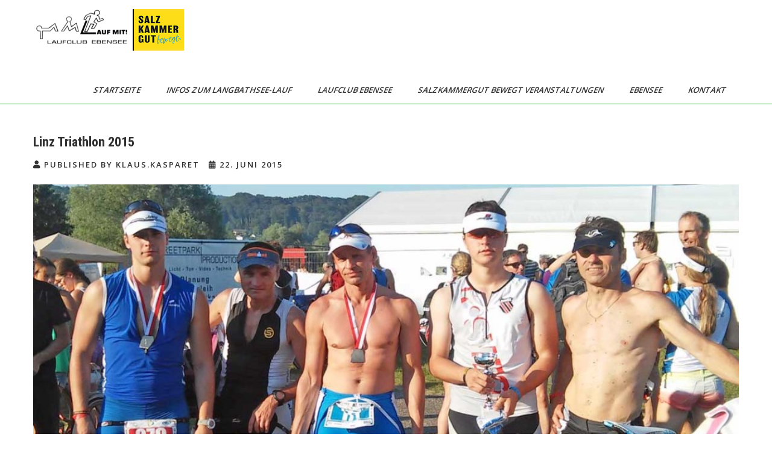

--- FILE ---
content_type: text/html; charset=UTF-8
request_url: https://www.langbathseelauf.at/linz-triathlon-2015/
body_size: 13835
content:
<!DOCTYPE html>
<html lang="de">
<head>
<meta charset="UTF-8">
<meta name="viewport" content="width=device-width, initial-scale=1">
<link rel="profile" href="http://gmpg.org/xfn/11">
<title>Linz Triathlon  2015 &#8211; Langbathseelauf</title>
<meta name='robots' content='max-image-preview:large' />
<link rel='dns-prefetch' href='//fonts.googleapis.com' />
<link rel="alternate" type="application/rss+xml" title="Langbathseelauf &raquo; Feed" href="https://www.langbathseelauf.at/feed/" />
<link rel="alternate" type="application/rss+xml" title="Langbathseelauf &raquo; Kommentar-Feed" href="https://www.langbathseelauf.at/comments/feed/" />
<link rel="alternate" title="oEmbed (JSON)" type="application/json+oembed" href="https://www.langbathseelauf.at/wp-json/oembed/1.0/embed?url=https%3A%2F%2Fwww.langbathseelauf.at%2Flinz-triathlon-2015%2F" />
<link rel="alternate" title="oEmbed (XML)" type="text/xml+oembed" href="https://www.langbathseelauf.at/wp-json/oembed/1.0/embed?url=https%3A%2F%2Fwww.langbathseelauf.at%2Flinz-triathlon-2015%2F&#038;format=xml" />
<meta name="generator" content="Event Espresso Version 5.0.50" />
<style id='wp-img-auto-sizes-contain-inline-css' type='text/css'>
img:is([sizes=auto i],[sizes^="auto," i]){contain-intrinsic-size:3000px 1500px}
/*# sourceURL=wp-img-auto-sizes-contain-inline-css */
</style>
<style id='wp-emoji-styles-inline-css' type='text/css'>

	img.wp-smiley, img.emoji {
		display: inline !important;
		border: none !important;
		box-shadow: none !important;
		height: 1em !important;
		width: 1em !important;
		margin: 0 0.07em !important;
		vertical-align: -0.1em !important;
		background: none !important;
		padding: 0 !important;
	}
/*# sourceURL=wp-emoji-styles-inline-css */
</style>
<style id='wp-block-library-inline-css' type='text/css'>
:root{--wp-block-synced-color:#7a00df;--wp-block-synced-color--rgb:122,0,223;--wp-bound-block-color:var(--wp-block-synced-color);--wp-editor-canvas-background:#ddd;--wp-admin-theme-color:#007cba;--wp-admin-theme-color--rgb:0,124,186;--wp-admin-theme-color-darker-10:#006ba1;--wp-admin-theme-color-darker-10--rgb:0,107,160.5;--wp-admin-theme-color-darker-20:#005a87;--wp-admin-theme-color-darker-20--rgb:0,90,135;--wp-admin-border-width-focus:2px}@media (min-resolution:192dpi){:root{--wp-admin-border-width-focus:1.5px}}.wp-element-button{cursor:pointer}:root .has-very-light-gray-background-color{background-color:#eee}:root .has-very-dark-gray-background-color{background-color:#313131}:root .has-very-light-gray-color{color:#eee}:root .has-very-dark-gray-color{color:#313131}:root .has-vivid-green-cyan-to-vivid-cyan-blue-gradient-background{background:linear-gradient(135deg,#00d084,#0693e3)}:root .has-purple-crush-gradient-background{background:linear-gradient(135deg,#34e2e4,#4721fb 50%,#ab1dfe)}:root .has-hazy-dawn-gradient-background{background:linear-gradient(135deg,#faaca8,#dad0ec)}:root .has-subdued-olive-gradient-background{background:linear-gradient(135deg,#fafae1,#67a671)}:root .has-atomic-cream-gradient-background{background:linear-gradient(135deg,#fdd79a,#004a59)}:root .has-nightshade-gradient-background{background:linear-gradient(135deg,#330968,#31cdcf)}:root .has-midnight-gradient-background{background:linear-gradient(135deg,#020381,#2874fc)}:root{--wp--preset--font-size--normal:16px;--wp--preset--font-size--huge:42px}.has-regular-font-size{font-size:1em}.has-larger-font-size{font-size:2.625em}.has-normal-font-size{font-size:var(--wp--preset--font-size--normal)}.has-huge-font-size{font-size:var(--wp--preset--font-size--huge)}.has-text-align-center{text-align:center}.has-text-align-left{text-align:left}.has-text-align-right{text-align:right}.has-fit-text{white-space:nowrap!important}#end-resizable-editor-section{display:none}.aligncenter{clear:both}.items-justified-left{justify-content:flex-start}.items-justified-center{justify-content:center}.items-justified-right{justify-content:flex-end}.items-justified-space-between{justify-content:space-between}.screen-reader-text{border:0;clip-path:inset(50%);height:1px;margin:-1px;overflow:hidden;padding:0;position:absolute;width:1px;word-wrap:normal!important}.screen-reader-text:focus{background-color:#ddd;clip-path:none;color:#444;display:block;font-size:1em;height:auto;left:5px;line-height:normal;padding:15px 23px 14px;text-decoration:none;top:5px;width:auto;z-index:100000}html :where(.has-border-color){border-style:solid}html :where([style*=border-top-color]){border-top-style:solid}html :where([style*=border-right-color]){border-right-style:solid}html :where([style*=border-bottom-color]){border-bottom-style:solid}html :where([style*=border-left-color]){border-left-style:solid}html :where([style*=border-width]){border-style:solid}html :where([style*=border-top-width]){border-top-style:solid}html :where([style*=border-right-width]){border-right-style:solid}html :where([style*=border-bottom-width]){border-bottom-style:solid}html :where([style*=border-left-width]){border-left-style:solid}html :where(img[class*=wp-image-]){height:auto;max-width:100%}:where(figure){margin:0 0 1em}html :where(.is-position-sticky){--wp-admin--admin-bar--position-offset:var(--wp-admin--admin-bar--height,0px)}@media screen and (max-width:600px){html :where(.is-position-sticky){--wp-admin--admin-bar--position-offset:0px}}

/*# sourceURL=wp-block-library-inline-css */
</style><style id='wp-block-paragraph-inline-css' type='text/css'>
.is-small-text{font-size:.875em}.is-regular-text{font-size:1em}.is-large-text{font-size:2.25em}.is-larger-text{font-size:3em}.has-drop-cap:not(:focus):first-letter{float:left;font-size:8.4em;font-style:normal;font-weight:100;line-height:.68;margin:.05em .1em 0 0;text-transform:uppercase}body.rtl .has-drop-cap:not(:focus):first-letter{float:none;margin-left:.1em}p.has-drop-cap.has-background{overflow:hidden}:root :where(p.has-background){padding:1.25em 2.375em}:where(p.has-text-color:not(.has-link-color)) a{color:inherit}p.has-text-align-left[style*="writing-mode:vertical-lr"],p.has-text-align-right[style*="writing-mode:vertical-rl"]{rotate:180deg}
/*# sourceURL=https://www.langbathseelauf.at/wp-includes/blocks/paragraph/style.min.css */
</style>
<style id='global-styles-inline-css' type='text/css'>
:root{--wp--preset--aspect-ratio--square: 1;--wp--preset--aspect-ratio--4-3: 4/3;--wp--preset--aspect-ratio--3-4: 3/4;--wp--preset--aspect-ratio--3-2: 3/2;--wp--preset--aspect-ratio--2-3: 2/3;--wp--preset--aspect-ratio--16-9: 16/9;--wp--preset--aspect-ratio--9-16: 9/16;--wp--preset--color--black: #000000;--wp--preset--color--cyan-bluish-gray: #abb8c3;--wp--preset--color--white: #ffffff;--wp--preset--color--pale-pink: #f78da7;--wp--preset--color--vivid-red: #cf2e2e;--wp--preset--color--luminous-vivid-orange: #ff6900;--wp--preset--color--luminous-vivid-amber: #fcb900;--wp--preset--color--light-green-cyan: #7bdcb5;--wp--preset--color--vivid-green-cyan: #00d084;--wp--preset--color--pale-cyan-blue: #8ed1fc;--wp--preset--color--vivid-cyan-blue: #0693e3;--wp--preset--color--vivid-purple: #9b51e0;--wp--preset--gradient--vivid-cyan-blue-to-vivid-purple: linear-gradient(135deg,rgb(6,147,227) 0%,rgb(155,81,224) 100%);--wp--preset--gradient--light-green-cyan-to-vivid-green-cyan: linear-gradient(135deg,rgb(122,220,180) 0%,rgb(0,208,130) 100%);--wp--preset--gradient--luminous-vivid-amber-to-luminous-vivid-orange: linear-gradient(135deg,rgb(252,185,0) 0%,rgb(255,105,0) 100%);--wp--preset--gradient--luminous-vivid-orange-to-vivid-red: linear-gradient(135deg,rgb(255,105,0) 0%,rgb(207,46,46) 100%);--wp--preset--gradient--very-light-gray-to-cyan-bluish-gray: linear-gradient(135deg,rgb(238,238,238) 0%,rgb(169,184,195) 100%);--wp--preset--gradient--cool-to-warm-spectrum: linear-gradient(135deg,rgb(74,234,220) 0%,rgb(151,120,209) 20%,rgb(207,42,186) 40%,rgb(238,44,130) 60%,rgb(251,105,98) 80%,rgb(254,248,76) 100%);--wp--preset--gradient--blush-light-purple: linear-gradient(135deg,rgb(255,206,236) 0%,rgb(152,150,240) 100%);--wp--preset--gradient--blush-bordeaux: linear-gradient(135deg,rgb(254,205,165) 0%,rgb(254,45,45) 50%,rgb(107,0,62) 100%);--wp--preset--gradient--luminous-dusk: linear-gradient(135deg,rgb(255,203,112) 0%,rgb(199,81,192) 50%,rgb(65,88,208) 100%);--wp--preset--gradient--pale-ocean: linear-gradient(135deg,rgb(255,245,203) 0%,rgb(182,227,212) 50%,rgb(51,167,181) 100%);--wp--preset--gradient--electric-grass: linear-gradient(135deg,rgb(202,248,128) 0%,rgb(113,206,126) 100%);--wp--preset--gradient--midnight: linear-gradient(135deg,rgb(2,3,129) 0%,rgb(40,116,252) 100%);--wp--preset--font-size--small: 13px;--wp--preset--font-size--medium: 20px;--wp--preset--font-size--large: 36px;--wp--preset--font-size--x-large: 42px;--wp--preset--spacing--20: 0.44rem;--wp--preset--spacing--30: 0.67rem;--wp--preset--spacing--40: 1rem;--wp--preset--spacing--50: 1.5rem;--wp--preset--spacing--60: 2.25rem;--wp--preset--spacing--70: 3.38rem;--wp--preset--spacing--80: 5.06rem;--wp--preset--shadow--natural: 6px 6px 9px rgba(0, 0, 0, 0.2);--wp--preset--shadow--deep: 12px 12px 50px rgba(0, 0, 0, 0.4);--wp--preset--shadow--sharp: 6px 6px 0px rgba(0, 0, 0, 0.2);--wp--preset--shadow--outlined: 6px 6px 0px -3px rgb(255, 255, 255), 6px 6px rgb(0, 0, 0);--wp--preset--shadow--crisp: 6px 6px 0px rgb(0, 0, 0);}:where(.is-layout-flex){gap: 0.5em;}:where(.is-layout-grid){gap: 0.5em;}body .is-layout-flex{display: flex;}.is-layout-flex{flex-wrap: wrap;align-items: center;}.is-layout-flex > :is(*, div){margin: 0;}body .is-layout-grid{display: grid;}.is-layout-grid > :is(*, div){margin: 0;}:where(.wp-block-columns.is-layout-flex){gap: 2em;}:where(.wp-block-columns.is-layout-grid){gap: 2em;}:where(.wp-block-post-template.is-layout-flex){gap: 1.25em;}:where(.wp-block-post-template.is-layout-grid){gap: 1.25em;}.has-black-color{color: var(--wp--preset--color--black) !important;}.has-cyan-bluish-gray-color{color: var(--wp--preset--color--cyan-bluish-gray) !important;}.has-white-color{color: var(--wp--preset--color--white) !important;}.has-pale-pink-color{color: var(--wp--preset--color--pale-pink) !important;}.has-vivid-red-color{color: var(--wp--preset--color--vivid-red) !important;}.has-luminous-vivid-orange-color{color: var(--wp--preset--color--luminous-vivid-orange) !important;}.has-luminous-vivid-amber-color{color: var(--wp--preset--color--luminous-vivid-amber) !important;}.has-light-green-cyan-color{color: var(--wp--preset--color--light-green-cyan) !important;}.has-vivid-green-cyan-color{color: var(--wp--preset--color--vivid-green-cyan) !important;}.has-pale-cyan-blue-color{color: var(--wp--preset--color--pale-cyan-blue) !important;}.has-vivid-cyan-blue-color{color: var(--wp--preset--color--vivid-cyan-blue) !important;}.has-vivid-purple-color{color: var(--wp--preset--color--vivid-purple) !important;}.has-black-background-color{background-color: var(--wp--preset--color--black) !important;}.has-cyan-bluish-gray-background-color{background-color: var(--wp--preset--color--cyan-bluish-gray) !important;}.has-white-background-color{background-color: var(--wp--preset--color--white) !important;}.has-pale-pink-background-color{background-color: var(--wp--preset--color--pale-pink) !important;}.has-vivid-red-background-color{background-color: var(--wp--preset--color--vivid-red) !important;}.has-luminous-vivid-orange-background-color{background-color: var(--wp--preset--color--luminous-vivid-orange) !important;}.has-luminous-vivid-amber-background-color{background-color: var(--wp--preset--color--luminous-vivid-amber) !important;}.has-light-green-cyan-background-color{background-color: var(--wp--preset--color--light-green-cyan) !important;}.has-vivid-green-cyan-background-color{background-color: var(--wp--preset--color--vivid-green-cyan) !important;}.has-pale-cyan-blue-background-color{background-color: var(--wp--preset--color--pale-cyan-blue) !important;}.has-vivid-cyan-blue-background-color{background-color: var(--wp--preset--color--vivid-cyan-blue) !important;}.has-vivid-purple-background-color{background-color: var(--wp--preset--color--vivid-purple) !important;}.has-black-border-color{border-color: var(--wp--preset--color--black) !important;}.has-cyan-bluish-gray-border-color{border-color: var(--wp--preset--color--cyan-bluish-gray) !important;}.has-white-border-color{border-color: var(--wp--preset--color--white) !important;}.has-pale-pink-border-color{border-color: var(--wp--preset--color--pale-pink) !important;}.has-vivid-red-border-color{border-color: var(--wp--preset--color--vivid-red) !important;}.has-luminous-vivid-orange-border-color{border-color: var(--wp--preset--color--luminous-vivid-orange) !important;}.has-luminous-vivid-amber-border-color{border-color: var(--wp--preset--color--luminous-vivid-amber) !important;}.has-light-green-cyan-border-color{border-color: var(--wp--preset--color--light-green-cyan) !important;}.has-vivid-green-cyan-border-color{border-color: var(--wp--preset--color--vivid-green-cyan) !important;}.has-pale-cyan-blue-border-color{border-color: var(--wp--preset--color--pale-cyan-blue) !important;}.has-vivid-cyan-blue-border-color{border-color: var(--wp--preset--color--vivid-cyan-blue) !important;}.has-vivid-purple-border-color{border-color: var(--wp--preset--color--vivid-purple) !important;}.has-vivid-cyan-blue-to-vivid-purple-gradient-background{background: var(--wp--preset--gradient--vivid-cyan-blue-to-vivid-purple) !important;}.has-light-green-cyan-to-vivid-green-cyan-gradient-background{background: var(--wp--preset--gradient--light-green-cyan-to-vivid-green-cyan) !important;}.has-luminous-vivid-amber-to-luminous-vivid-orange-gradient-background{background: var(--wp--preset--gradient--luminous-vivid-amber-to-luminous-vivid-orange) !important;}.has-luminous-vivid-orange-to-vivid-red-gradient-background{background: var(--wp--preset--gradient--luminous-vivid-orange-to-vivid-red) !important;}.has-very-light-gray-to-cyan-bluish-gray-gradient-background{background: var(--wp--preset--gradient--very-light-gray-to-cyan-bluish-gray) !important;}.has-cool-to-warm-spectrum-gradient-background{background: var(--wp--preset--gradient--cool-to-warm-spectrum) !important;}.has-blush-light-purple-gradient-background{background: var(--wp--preset--gradient--blush-light-purple) !important;}.has-blush-bordeaux-gradient-background{background: var(--wp--preset--gradient--blush-bordeaux) !important;}.has-luminous-dusk-gradient-background{background: var(--wp--preset--gradient--luminous-dusk) !important;}.has-pale-ocean-gradient-background{background: var(--wp--preset--gradient--pale-ocean) !important;}.has-electric-grass-gradient-background{background: var(--wp--preset--gradient--electric-grass) !important;}.has-midnight-gradient-background{background: var(--wp--preset--gradient--midnight) !important;}.has-small-font-size{font-size: var(--wp--preset--font-size--small) !important;}.has-medium-font-size{font-size: var(--wp--preset--font-size--medium) !important;}.has-large-font-size{font-size: var(--wp--preset--font-size--large) !important;}.has-x-large-font-size{font-size: var(--wp--preset--font-size--x-large) !important;}
/*# sourceURL=global-styles-inline-css */
</style>

<style id='classic-theme-styles-inline-css' type='text/css'>
/*! This file is auto-generated */
.wp-block-button__link{color:#fff;background-color:#32373c;border-radius:9999px;box-shadow:none;text-decoration:none;padding:calc(.667em + 2px) calc(1.333em + 2px);font-size:1.125em}.wp-block-file__button{background:#32373c;color:#fff;text-decoration:none}
/*# sourceURL=/wp-includes/css/classic-themes.min.css */
</style>
<link rel="stylesheet" href="https://www.langbathseelauf.at/wp-content/cache/minify/4c431.css" media="all" />

<link rel='stylesheet' id='sports-club-lite-font-css' href='//fonts.googleapis.com/css?family=Roboto+Condensed%3A300%2C400%2C700%7COpen+Sans%3A400%2C600%2C700%2C800&#038;ver=6.9' type='text/css' media='all' />
<link rel="stylesheet" href="https://www.langbathseelauf.at/wp-content/cache/minify/2e879.css" media="all" />




<script src="https://www.langbathseelauf.at/wp-content/cache/minify/d52ed.js"></script>

<script src="https://www.langbathseelauf.at/wp-content/cache/minify/63b1f.js"></script>

<script src="https://www.langbathseelauf.at/wp-content/cache/minify/b9cd3.js"></script>

<script src="https://www.langbathseelauf.at/wp-content/cache/minify/7dd8b.js"></script>

<link rel="https://api.w.org/" href="https://www.langbathseelauf.at/wp-json/" /><link rel="alternate" title="JSON" type="application/json" href="https://www.langbathseelauf.at/wp-json/wp/v2/posts/1729" /><link rel="EditURI" type="application/rsd+xml" title="RSD" href="https://www.langbathseelauf.at/xmlrpc.php?rsd" />
<meta name="generator" content="WordPress 6.9" />
<link rel="canonical" href="https://www.langbathseelauf.at/linz-triathlon-2015/" />
<link rel='shortlink' href='https://www.langbathseelauf.at/?p=1729' />
<script type="text/javascript">
(function(url){
	if(/(?:Chrome\/26\.0\.1410\.63 Safari\/537\.31|WordfenceTestMonBot)/.test(navigator.userAgent)){ return; }
	var addEvent = function(evt, handler) {
		if (window.addEventListener) {
			document.addEventListener(evt, handler, false);
		} else if (window.attachEvent) {
			document.attachEvent('on' + evt, handler);
		}
	};
	var removeEvent = function(evt, handler) {
		if (window.removeEventListener) {
			document.removeEventListener(evt, handler, false);
		} else if (window.detachEvent) {
			document.detachEvent('on' + evt, handler);
		}
	};
	var evts = 'contextmenu dblclick drag dragend dragenter dragleave dragover dragstart drop keydown keypress keyup mousedown mousemove mouseout mouseover mouseup mousewheel scroll'.split(' ');
	var logHuman = function() {
		if (window.wfLogHumanRan) { return; }
		window.wfLogHumanRan = true;
		var wfscr = document.createElement('script');
		wfscr.type = 'text/javascript';
		wfscr.async = true;
		wfscr.src = url + '&r=' + Math.random();
		(document.getElementsByTagName('head')[0]||document.getElementsByTagName('body')[0]).appendChild(wfscr);
		for (var i = 0; i < evts.length; i++) {
			removeEvent(evts[i], logHuman);
		}
	};
	for (var i = 0; i < evts.length; i++) {
		addEvent(evts[i], logHuman);
	}
})('//www.langbathseelauf.at/?wordfence_lh=1&hid=7216EC190AC8CEDE40957DA7A91ACA75');
</script>	<style type="text/css"> 					
        a, .blogpost_layout h2 a:hover,
        #sidebar ul li a:hover,								
        .blogpost_layout h3 a:hover,
		.aboutus_contentcol h3 span,					
        .recent-post h6:hover,
		.blogreadmore:hover,						
        .blogpost_meta a:hover,		
        .button:hover,			           
		.footer-wrapper h2 span,
		.footer-wrapper ul li a:hover, 
		.footer-wrapper ul li.current_page_item a        				
            { color:#0eaf16;}					 
            
        .pagination ul li .current, .pagination ul li a:hover, 
        #commentform input#submit:hover,		
        .nivo-controlNav a.active,				
        .learnmore,
		.news-title,		
		.donatenow,		
		.sports_5col:hover .imgbx_5col,
		.sports_5col .readmorebtn,
		.nivo-caption .slide_more, 		
		.threecol_box:hover .pagereadmore,	
		.threecol_box:hover .pagereadmore:after,													
        #sidebar .search-form input.search-submit,				
        .wpcf7 input[type='submit'],				
        nav.pagination .page-numbers.current,
        .toggle a,
		.header_right,
		.header_right:after,
		.threecol_box:hover .threecol_thumbx,
		.nivo-caption .slide_more:before,
		.sitemenu ul li a:hover, 
	   .sitemenu ul li.current-menu-item a,
	   .sitemenu ul li.current-menu-parent a.parent,
	   .sitemenu ul li.current-menu-item ul.sub-menu li a:hover
            { background-color:#0eaf16;}
			
		.nivo-caption .slide_more:hover,	
		.tagcloud a:hover,
		.orange-dot,
		.blogreadmore:hover,
		.header_fixer.siteinner,		
		.sports_5col .imgbx_5col,
		 blockquote	        
            { border-color:#0eaf16;}	
			
		#layout_forsite a:focus,
		button:focus,
		input[type="button"]:focus,
		input[type="reset"]:focus,
		input[type="submit"]:focus,
		input[type="text"]:focus,
		input[type="email"]:focus,
		input[type="url"]:focus,
		input[type="password"]:focus,
		input[type="search"]:focus,
		input[type="number"]:focus,
		input[type="tel"]:focus,
		input[type="range"]:focus,
		input[type="date"]:focus,
		input[type="month"]:focus,
		input[type="week"]:focus,
		input[type="time"]:focus,
		input[type="datetime"]:focus,
		input[type="datetime-local"]:focus,
		input[type="color"]:focus,
		textarea:focus,
		a:focus   
            { outline:thin dotted #0eaf16;}			
			
         	
    </style> 
	<style type="text/css">
			.header_fixer{
			background: url() no-repeat;
			background-position: center top;
		}
		.logo h1 a { color:#blank;}
		
	</style>
    
        <style type="text/css">
		.logo {
			margin: 0 auto 0 0;
		}

		.logo h1,
		.logo p{
			clip: rect(1px, 1px, 1px, 1px);
			position: absolute;
		}
    </style>
    
	<link rel="icon" href="https://www.langbathseelauf.at/wp-content/uploads/cropped-cropped-Logo-Neu-2025-32x32.png" sizes="32x32" />
<link rel="icon" href="https://www.langbathseelauf.at/wp-content/uploads/cropped-cropped-Logo-Neu-2025-192x192.png" sizes="192x192" />
<link rel="apple-touch-icon" href="https://www.langbathseelauf.at/wp-content/uploads/cropped-cropped-Logo-Neu-2025-180x180.png" />
<meta name="msapplication-TileImage" content="https://www.langbathseelauf.at/wp-content/uploads/cropped-cropped-Logo-Neu-2025-270x270.png" />
		<style type="text/css" id="wp-custom-css">
			aside .textwidget {
    background-color: #fff;
}
.footer_bottom {
    background-color: #0eaf16;
    color: #fff;
}
.footer-wrapper {
    background-color: #ccc;
}
.footer-wrapper h5 {
    color: #373735;
}
.wp_powerd_by, .gt_design_by {display:none;}

label { display: inline-block; width:150px;font-size:12px;font-family:inherit;} 

.wpcf7-form input[type="text"],
.wpcf7-form input[type="email"],
.wpcf7-form input[type="tel"],
.wpcf7-form textarea { 
	padding: 12px 20px;
  margin: 8px 0;
  box-sizing: border-box;
	font-size:12px;
	width:350px;
}	

.wpcf7-form select {
  padding: 12px 20px;
  border-radius: 4px;
	font-size:12px;
	font-family:inherit;
	width:350px;
}

strong {font-weight:700;}

.sitemenu ul li.menu-item-4051 a {color: #0eaf16;}
.sitemenu ul li.menu-item-4051 a:hover {color: #fff;}
.sitemenu ul li.current-menu-item a {color: #fff;}

#breadcrumbs {text-transform:uppercase;}

.gllr_wrap {
    width: 1170px;
    margin: 0 auto;
    position: relative;
	padding:30px 0;
}
.gllr_wrap #sidebar {display:none;}

.slide_more, .slide_more:before { background-color:#0eaf16;}
.slide_more:hover { border-color:#0eaf16;}

.slide_more{font-weight:600;font-size:15px;position:relative;padding:14px
40px 14px 40px;text-transform:uppercase;color:#fff}
.slide_more:before{top:0;height:47px;width:47px;content:'';position:absolute;left:-15px;background:#0eaf16;-webkit-transform:skew(-30deg);-moz-transform:skew(-30deg);-ms-transform:skew(-30deg);-o-transform:skew(-30deg)}		</style>
		<link rel="stylesheet" href="https://www.langbathseelauf.at/wp-content/cache/minify/6081f.css" media="all" />



</head>
<body class="wp-singular post-template-default single single-post postid-1729 single-format-standard wp-custom-logo wp-embed-responsive wp-theme-sports-club-lite gllr_free-sports-league-wordpress-theme group-blog">
<a class="skip-link screen-reader-text" href="#sport_innerpage_area">
Skip to content</a>
<div id="layout_forsite" >

<div class="header_fixer siteinner ">  
  <div class="container">  
     <div class="logo">
        <a href="https://www.langbathseelauf.at/" class="custom-logo-link" rel="home"><img width="250" height="69" src="https://www.langbathseelauf.at/wp-content/uploads/Logo-Neu-2025b.png" class="custom-logo" alt="Langbathseelauf" decoding="async" /></a>           <h1><a href="https://www.langbathseelauf.at/" rel="home">Langbathseelauf</a></h1>
                    </div><!-- logo -->
        
            
        
       <div class="sitenavigation">
           <div class="toggle">
             <a class="toggleMenu" href="#">Menu</a>
           </div><!-- toggle --> 
           <div class="sitemenu">                   
             <div class="menu-ebensee-container"><ul id="menu-ebensee" class="menu"><li id="menu-item-4046" class="menu-item menu-item-type-custom menu-item-object-custom menu-item-home menu-item-4046"><a href="http://www.langbathseelauf.at">Startseite</a></li>
<li id="menu-item-4049" class="menu-item menu-item-type-post_type menu-item-object-page menu-item-has-children menu-item-4049"><a href="https://www.langbathseelauf.at/infos-zum-langbathsee-lauf/">Infos zum Langbathsee-Lauf</a>
<ul class="sub-menu">
	<li id="menu-item-10132" class="menu-item menu-item-type-custom menu-item-object-custom menu-item-10132"><a href="https://www.langbathseelauf.at/veranstaltungen/langbathseelauf-anmeldung/">Zur Anmeldung 2026</a></li>
	<li id="menu-item-5297" class="menu-item menu-item-type-post_type menu-item-object-page menu-item-5297"><a href="https://www.langbathseelauf.at/infos-zum-langbathsee-lauf/">Alle Infos</a></li>
	<li id="menu-item-5234" class="menu-item menu-item-type-post_type menu-item-object-page menu-item-5234"><a href="https://www.langbathseelauf.at/infos-zum-langbathsee-lauf/klasseneinteilung/">Klasseneinteilung</a></li>
	<li id="menu-item-4063" class="menu-item menu-item-type-post_type menu-item-object-page menu-item-4063"><a href="https://www.langbathseelauf.at/ehrentafel/">Ehrentafel</a></li>
	<li id="menu-item-4050" class="menu-item menu-item-type-post_type menu-item-object-page menu-item-4050"><a href="https://www.langbathseelauf.at/fotos/">Fotos</a></li>
	<li id="menu-item-4143" class="menu-item menu-item-type-post_type menu-item-object-page menu-item-4143"><a href="https://www.langbathseelauf.at/ergebnisse/">Ergebnisse</a></li>
</ul>
</li>
<li id="menu-item-4048" class="menu-item menu-item-type-post_type menu-item-object-page menu-item-4048"><a href="https://www.langbathseelauf.at/laufclub-ebensee/">Laufclub Ebensee</a></li>
<li id="menu-item-8154" class="menu-item menu-item-type-post_type menu-item-object-page menu-item-8154"><a href="https://www.langbathseelauf.at/salzkammergut-bewegt-veranstaltungen/">Salzkammergut bewegt Veranstaltungen</a></li>
<li id="menu-item-4506" class="menu-item menu-item-type-post_type menu-item-object-page menu-item-4506"><a href="https://www.langbathseelauf.at/ebensee-3/">Ebensee</a></li>
<li id="menu-item-4123" class="menu-item menu-item-type-post_type menu-item-object-page menu-item-4123"><a href="https://www.langbathseelauf.at/kontakt/">Kontakt</a></li>
</ul></div>           </div><!--.sitemenu -->
       </div><!--.sitenavigation -->
        
        
      <div class="clear"></div>  
 
  </div><!-- .container -->  
</div><!--.header_fixer -->   
  
       
        

<div class="container">
     <div id="sport_innerpage_area">
        <section class="sport_innerpage_content_wrapper fullwidth">            
                                    <div class="blogpost_layout">
<article id="post-1729" class="single-post post-1729 post type-post status-publish format-standard hentry category-news">
 	   
	           	   
    <header class="entry-header">
        <h3 class="single-title">Linz Triathlon  2015</h3>    </header><!-- .entry-header -->    
                       <div class="blogpost_meta">
                  <div class="post-author"><i class="fas fa-user"></i>
				  Published by klaus.kasparet                    </div><!-- .post-author--> 
                    <div class="blogpost_date"><i class="fas fa-calendar-alt"></i> 22. Juni 2015</div><!-- blogpost_date -->                    
                                   </div><!-- blogpost_meta -->
       
    <div class="entry-content">		
        <p><a href="https://www.langbathseelauf.at/wp-content/uploads/20150606_Tri_Linz1.jpg"><img fetchpriority="high" decoding="async" class="alignnone size-large wp-image-1730" src="https://www.langbathseelauf.at/wp-content/uploads/20150606_Tri_Linz1-1024x683.jpg" alt="20150606_Tri_Linz1" width="600" height="400" srcset="https://www.langbathseelauf.at/wp-content/uploads/20150606_Tri_Linz1-1024x683.jpg 1024w, https://www.langbathseelauf.at/wp-content/uploads/20150606_Tri_Linz1-300x200.jpg 300w, https://www.langbathseelauf.at/wp-content/uploads/20150606_Tri_Linz1-120x80.jpg 120w, https://www.langbathseelauf.at/wp-content/uploads/20150606_Tri_Linz1.jpg 1080w" sizes="(max-width: 600px) 100vw, 600px" /></a>Im heurigen Teilnehmerfeld waren insgesamt 5 Triathleten aus Ebensee zu finden. Vom LC Ebensee waren Siegl Michael bei der Olympischen Disziplin und Siegl Daniel, Siegl Thomas sowie Schwaiger Klaus bei der Mitteldistanz am Start. Die Wetterbedingungen waren anders als angenommen. Aufgrund der heißen Temperaturen stand Neoprenverbot am Programm. Pünktlich um 12:00 Uhr erfolgte der Start für die Halbdistanz, bei welcher Thomas vor Daniel und Klaus aus dem Wasser kam. Die Radstreckte absolvierte Daniel am schnellsten und lag damit vor dem Laufen in Führung. Als Dritter in die Wechselzone gekommen spulte Klaus in gewohnter Manier seinen Halbmarathon ab und finishte als Schnellster bei der Mitteldistanz. Thomas musste aufgrund einer akut gewordenen Verletzung das Laufen nach der halben Distanz beenden. Die große Überraschung lieferte Daniel der schlussendlich den 3. Platz in seiner Klasse belegte.<br />
Ebenso stand Michael bei der olympischen Disziplin am Podest und musste sich mit seinem 2. Platz nur dem Sieger seiner Klasse beugen. Kurt Schwingenschuh bildete mit einer wiederum guten Leistung den Abschluss eines (fast) gelungenen Rennens der Triathleten aus Ebensee. Der nächste Event steht nächste Woche mit dem Ironman in Klagenfurt (28.06.) bei dem Klaus und Thomas an den Start gehen am Programm.</p>
<p><a href="https://www.langbathseelauf.at/wp-content/uploads/20150606_Tri_Linz.jpg"><img decoding="async" class="alignnone size-medium wp-image-1731" src="https://www.langbathseelauf.at/wp-content/uploads/20150606_Tri_Linz-300x200.jpg" alt="20150606_Tri_Linz" width="300" height="200" srcset="https://www.langbathseelauf.at/wp-content/uploads/20150606_Tri_Linz-300x200.jpg 300w, https://www.langbathseelauf.at/wp-content/uploads/20150606_Tri_Linz-1024x683.jpg 1024w, https://www.langbathseelauf.at/wp-content/uploads/20150606_Tri_Linz-120x80.jpg 120w, https://www.langbathseelauf.at/wp-content/uploads/20150606_Tri_Linz.jpg 1080w" sizes="(max-width: 300px) 100vw, 300px" /></a><a href="https://www.langbathseelauf.at/wp-content/uploads/20150606_Tri_Linz2.jpg"><img decoding="async" class="alignnone size-medium wp-image-1732" src="https://www.langbathseelauf.at/wp-content/uploads/20150606_Tri_Linz2-300x200.jpg" alt="20150606_Tri_Linz2" width="300" height="200" srcset="https://www.langbathseelauf.at/wp-content/uploads/20150606_Tri_Linz2-300x200.jpg 300w, https://www.langbathseelauf.at/wp-content/uploads/20150606_Tri_Linz2-1024x683.jpg 1024w, https://www.langbathseelauf.at/wp-content/uploads/20150606_Tri_Linz2-120x80.jpg 120w, https://www.langbathseelauf.at/wp-content/uploads/20150606_Tri_Linz2.jpg 1080w" sizes="(max-width: 300px) 100vw, 300px" /></a></p>
<p>&nbsp;</p>
                <div class="blogpost_meta">          
            <div class="blog_posttag"> </div>
            <div class="clear"></div>
        </div><!-- blogpost_meta -->
    </div><!-- .entry-content -->

</article>
</div><!-- .blogpost_layout-->                    
	<nav class="navigation post-navigation" aria-label="Beiträge">
		<h2 class="screen-reader-text">Beitragsnavigation</h2>
		<div class="nav-links"><div class="nav-previous"><a href="https://www.langbathseelauf.at/sportlerehrung-in-ebensee/" rel="prev">Sportlerehrung in Ebensee</a></div><div class="nav-next"><a href="https://www.langbathseelauf.at/traunseemarathon-2015/" rel="next">Traunseemarathon 2015</a></div></div>
	</nav>                    <div class="clear"></div>
                                                      
         </section>       
              
       
        <div class="clear"></div>
    </div><!-- sport_innerpage_area -->
</div><!-- container -->	

<div class="footer-wrapper"> 
      <div class="container">           
                          <div class="widget-column-1">  
                    <div id="text-10" class="widget widget_text"><h5>Anmeldung zum Langbathseelauf</h5>			<div class="textwidget"><p><strong>Termin: </strong>So., 20.09.2026</p>
<p><strong>Start und Ziel:</strong> Parkplatz Langbathsee/Ebensee</p>
<p><a href="https://www.langbathseelauf.at/infos-zum-langbathsee-lauf/">weitere Infos</a></p>
<p><a href="https://www.brandl-bau.at/"><img loading="lazy" decoding="async" class="aligncenter wp-image-4133 size-medium" src="https://www.langbathseelauf.at/wp-content/uploads/Brandl-300x78.jpg" alt="" width="300" height="78" /></a></p>
</div>
		</div>                </div>
                     
                          <div class="widget-column-2">  
                    <div id="text-9" class="widget widget_text"><h5>Ebensee am Traunsee</h5>			<div class="textwidget"><p><a href="https://www.langbathseelauf.at/ebensee-3/"><img loading="lazy" decoding="async" class="wp-image-4492 aligncenter" src="https://www.langbathseelauf.at/wp-content/uploads/csm_Ebensee3_vom_Kalvarienberg_aus____Ferienregion_Traunsee__d0c839e24c.jpg" alt="" width="150" height="84" srcset="https://www.langbathseelauf.at/wp-content/uploads/csm_Ebensee3_vom_Kalvarienberg_aus____Ferienregion_Traunsee__d0c839e24c.jpg 1920w, https://www.langbathseelauf.at/wp-content/uploads/csm_Ebensee3_vom_Kalvarienberg_aus____Ferienregion_Traunsee__d0c839e24c-300x169.jpg 300w, https://www.langbathseelauf.at/wp-content/uploads/csm_Ebensee3_vom_Kalvarienberg_aus____Ferienregion_Traunsee__d0c839e24c-768x432.jpg 768w, https://www.langbathseelauf.at/wp-content/uploads/csm_Ebensee3_vom_Kalvarienberg_aus____Ferienregion_Traunsee__d0c839e24c-1024x576.jpg 1024w" sizes="auto, (max-width: 150px) 100vw, 150px" /></a></p>
<p>FERIENREGION TRAUNSEE</p>
<p>Tourismusbüro Ebensee<br />
Hauptstraße 34, A-4802 Ebensee am Traunsee, Tel.+43(0)6133-8016  <a href="mailto:info@ebensee.com">info@ebensee.com</a></p>
<div id="SL_balloon_obj" style="display: block;">
<div id="SL_button" class="SL_ImTranslatorLogo" style="background: rgba(0, 0, 0, 0) url('moz-extension://87ffb1f3-b285-0944-a067-62df29fa92a6/content/img/util/imtranslator-s.png') repeat scroll 0% 0%; display: none; opacity: 1; left: 1181px; top: 623px;"></div>
<div id="SL_shadow_translation_result2" style="display: none;"></div>
<div id="SL_shadow_translator" style="display: none;">
<div id="SL_planshet">
<div id="SL_arrow_up" style="background: rgba(0, 0, 0, 0) url('moz-extension://87ffb1f3-b285-0944-a067-62df29fa92a6/content/img/util/up.png') repeat scroll 0% 0%;"></div>
<div id="SL_Bproviders">
<div id="SL_P0" class="SL_BL_LABLE_ON" title="Google">G</div>
<div id="SL_P1" class="SL_BL_LABLE_ON" title="Microsoft">M</div>
<div id="SL_P2" class="SL_BL_LABLE_ON" title="Translator">T</div>
</div>
<div id="SL_alert_bbl" style="display: none;">
<div id="SLHKclose" style="background: rgba(0, 0, 0, 0) url('moz-extension://87ffb1f3-b285-0944-a067-62df29fa92a6/content/img/util/delete.png') repeat scroll 0% 0%;"></div>
<div id="SL_alert_cont"></div>
</div>
<div id="SL_TB">
<table id="SL_tables" cellspacing="1">
<tbody>
<tr>
<td class="SL_td" align="right" width="10%"><input id="SL_locer" title="Sprache sichern" type="checkbox" /></td>
<td class="SL_td" align="left" width="20%"><select id="SL_lng_from" style="background: #ffffff url('moz-extension://87ffb1f3-b285-0944-a067-62df29fa92a6/content/img/util/select.png') no-repeat scroll 100% 0px;"><option value="auto">Sprache erkennen</option><option value="af">Afrikaans</option><option value="sq">Albanisch</option><option value="am">Amharisch</option><option value="ar">Arabisch</option><option value="hy">Armenisch</option><option value="az">Aserbaidschanisch</option><option value="eu">Baskisch</option><option value="bn">Bengalisch</option><option value="my">Birmanisch</option><option value="bs">Bosnisch</option><option value="bg">Bulgarisch</option><option value="ceb">Cebuano</option><option value="ny">Chichewa</option><option value="zh-TW">Chinesisch trad</option><option value="zh-CN">Chinesisch ver</option><option value="da">Dänisch</option><option value="de">Deutsch</option><option value="en">Englisch</option><option value="eo">Esperanto</option><option value="et">Estnisch</option><option value="tl">Filipino</option><option value="fi">Finnisch</option><option value="fr">Französisch</option><option value="fy">Friesisch</option><option value="gl">Galizisch</option><option value="ka">Georgisch</option><option value="el">Griechisch</option><option value="gu">Gujarati</option><option value="ht">Haitianisch</option><option value="ha">Hausa</option><option value="haw">Hawaiisch</option><option value="iw">Hebräisch</option><option value="hi">Hindi</option><option value="hmn">Hmong</option><option value="ig">Igbo</option><option value="id">Indonesisch</option><option value="ga">Irisch</option><option value="is">Isländisch</option><option value="it">Italienisch</option><option value="ja">Japanisch</option><option value="jw">Javanesisch</option><option value="yi">Jiddisch</option><option value="kn">Kannada</option><option value="kk">Kasachisch</option><option value="ca">Katalanisch</option><option value="km">Khmer</option><option value="ky">Kirgisisch</option><option value="ko">Koreanisch</option><option value="co">Korsisch</option><option value="hr">Kroatisch</option><option value="ku">Kurdisch</option><option value="lo">Lao</option><option value="la">Lateinish</option><option value="lv">Lettisch</option><option value="lt">Litauisch</option><option value="lb">Luxemburgisch</option><option value="mg">Malagasy</option><option value="ml">Malayalam</option><option value="ms">Malaysisch</option><option value="mt">Maltesisch</option><option value="mi">Maori</option><option value="mr">Marathi</option><option value="mk">Mazedonisch</option><option value="mn">Mongolisch</option><option value="ne">Nepalesisch</option><option value="nl">Niederländisch</option><option value="no">Norwegisch</option><option value="ps">Paschtu</option><option value="fa">Persisch</option><option value="pl">Polnisch</option><option value="pt">Portugiesisch</option><option value="pa">Punjabi</option><option value="ro">Rumänisch</option><option value="ru">Russisch</option><option value="sm">Samoanisch</option><option value="gd">Schottisch-Gälisch</option><option value="sv">Schwedisch</option><option value="sr">Serbisch</option><option value="st">Sesotho</option><option value="sn">Shona</option><option value="sd">Sindhi</option><option value="si">Singhalesisch</option><option value="sk">Slowakisch</option><option value="sl">Slowenisch</option><option value="so">Somali</option><option value="es">Spanisch</option><option value="sw">Suaheli</option><option value="su">Sundanesisch</option><option value="tg">Tadschikisch</option><option value="ta">Tamil</option><option value="te">Telugu</option><option value="th">Thailändisch</option><option value="cs">Tschechisch</option><option value="tr">Türkisch</option><option value="uk">Ukrainisch</option><option value="hu">Ungarisch</option><option value="ur">Urdu</option><option value="uz">Uzbekisch</option><option value="vi">Vietnamesisch</option><option value="cy">Walisisch</option><option value="be">Weißrussisch</option><option value="xh">Xhosa</option><option value="yo">Yoruba</option><option value="zu">Zulu</option></select></td>
<td class="SL_td" align="center" width="3">
<div id="SL_switch_b" style="background: rgba(0, 0, 0, 0) url('moz-extension://87ffb1f3-b285-0944-a067-62df29fa92a6/content/img/util/switchb.png') repeat scroll 0% 0%;" title="Sprachen umschalten"></div>
</td>
<td class="SL_td" align="left" width="20%"><select id="SL_lng_to" style="background: #ffffff url('moz-extension://87ffb1f3-b285-0944-a067-62df29fa92a6/content/img/util/select.png') no-repeat scroll 100% 0px;"><option value="af">Afrikaans</option><option value="sq">Albanisch</option><option value="am">Amharisch</option><option value="ar">Arabisch</option><option value="hy">Armenisch</option><option value="az">Aserbaidschanisch</option><option value="eu">Baskisch</option><option value="bn">Bengalisch</option><option value="my">Birmanisch</option><option value="bs">Bosnisch</option><option value="bg">Bulgarisch</option><option value="ceb">Cebuano</option><option value="ny">Chichewa</option><option value="zh-TW">Chinesisch trad</option><option value="zh-CN">Chinesisch ver</option><option value="da">Dänisch</option><option value="de">Deutsch</option><option selected="selected" value="en">Englisch</option><option value="eo">Esperanto</option><option value="et">Estnisch</option><option value="tl">Filipino</option><option value="fi">Finnisch</option><option value="fr">Französisch</option><option value="fy">Friesisch</option><option value="gl">Galizisch</option><option value="ka">Georgisch</option><option value="el">Griechisch</option><option value="gu">Gujarati</option><option value="ht">Haitianisch</option><option value="ha">Hausa</option><option value="haw">Hawaiisch</option><option value="iw">Hebräisch</option><option value="hi">Hindi</option><option value="hmn">Hmong</option><option value="ig">Igbo</option><option value="id">Indonesisch</option><option value="ga">Irisch</option><option value="is">Isländisch</option><option value="it">Italienisch</option><option value="ja">Japanisch</option><option value="jw">Javanesisch</option><option value="yi">Jiddisch</option><option value="kn">Kannada</option><option value="kk">Kasachisch</option><option value="ca">Katalanisch</option><option value="km">Khmer</option><option value="ky">Kirgisisch</option><option value="ko">Koreanisch</option><option value="co">Korsisch</option><option value="hr">Kroatisch</option><option value="ku">Kurdisch</option><option value="lo">Lao</option><option value="la">Lateinish</option><option value="lv">Lettisch</option><option value="lt">Litauisch</option><option value="lb">Luxemburgisch</option><option value="mg">Malagasy</option><option value="ml">Malayalam</option><option value="ms">Malaysisch</option><option value="mt">Maltesisch</option><option value="mi">Maori</option><option value="mr">Marathi</option><option value="mk">Mazedonisch</option><option value="mn">Mongolisch</option><option value="ne">Nepalesisch</option><option value="nl">Niederländisch</option><option value="no">Norwegisch</option><option value="ps">Paschtu</option><option value="fa">Persisch</option><option value="pl">Polnisch</option><option value="pt">Portugiesisch</option><option value="pa">Punjabi</option><option value="ro">Rumänisch</option><option value="ru">Russisch</option><option value="sm">Samoanisch</option><option value="gd">Schottisch-Gälisch</option><option value="sv">Schwedisch</option><option value="sr">Serbisch</option><option value="st">Sesotho</option><option value="sn">Shona</option><option value="sd">Sindhi</option><option value="si">Singhalesisch</option><option value="sk">Slowakisch</option><option value="sl">Slowenisch</option><option value="so">Somali</option><option value="es">Spanisch</option><option value="sw">Suaheli</option><option value="su">Sundanesisch</option><option value="tg">Tadschikisch</option><option value="ta">Tamil</option><option value="te">Telugu</option><option value="th">Thailändisch</option><option value="cs">Tschechisch</option><option value="tr">Türkisch</option><option value="uk">Ukrainisch</option><option value="hu">Ungarisch</option><option value="ur">Urdu</option><option value="uz">Uzbekisch</option><option value="vi">Vietnamesisch</option><option value="cy">Walisisch</option><option value="be">Weißrussisch</option><option value="xh">Xhosa</option><option value="yo">Yoruba</option><option value="zu">Zulu</option></select></td>
<td class="SL_td" align="center" width="8%">
<div id="SL_TTS_voice" style="background: rgba(0, 0, 0, 0) url('moz-extension://87ffb1f3-b285-0944-a067-62df29fa92a6/content/img/util/ttsvoice.png') repeat scroll 0% 0%;" title="undefined"></div>
</td>
<td class="SL_td" align="center" width="8%">
<div id="SL_copy" class="SL_copy" style="background: rgba(0, 0, 0, 0) url('moz-extension://87ffb1f3-b285-0944-a067-62df29fa92a6/content/img/util/copy.png') repeat scroll 0% 0%;" title="Kopieren"></div>
</td>
<td class="SL_td" align="center" width="8%">
<div id="SL_bbl_font_patch"></div>
<div id="SL_bbl_font" class="SL_bbl_font" style="background: rgba(0, 0, 0, 0) url('moz-extension://87ffb1f3-b285-0944-a067-62df29fa92a6/content/img/util/font.png') repeat scroll 0% 0%;" title="Schriftgröße"></div>
</td>
<td class="SL_td" align="center" width="8%">
<div id="SL_bbl_help" style="background: rgba(0, 0, 0, 0) url('moz-extension://87ffb1f3-b285-0944-a067-62df29fa92a6/content/img/util/bhelp.png') repeat scroll 0% 0%;" title="Hilfe"></div>
</td>
<td class="SL_td" align="right" width="15%">
<div id="SL_pin" class="SL_pin_off" style="background: rgba(0, 0, 0, 0) url('moz-extension://87ffb1f3-b285-0944-a067-62df29fa92a6/content/img/util/pin-on.png') repeat scroll 0% 0%;" title="Pop-up-Übersetzer nageln"></div>
</td>
</tr>
</tbody>
</table>
</div>
</div>
<div id="SL_shadow_translation_result" style="visibility: visible;"></div>
<div id="SL_loading" class="SL_loading" style="background: rgba(0, 0, 0, 0) url('moz-extension://87ffb1f3-b285-0944-a067-62df29fa92a6/content/img/util/loading.gif') repeat scroll 0% 0%;"></div>
<div id="SL_player2"></div>
<div id="SL_alert100">Die Sound-Funktion ist auf 200 Zeichen begrenzt</div>
<div id="SL_Balloon_options" style="background: #ffffff url('moz-extension://87ffb1f3-b285-0944-a067-62df29fa92a6/content/img/util/bg3.png') repeat scroll 0% 0%;">
<div id="SL_arrow_down" style="background: rgba(0, 0, 0, 0) url('moz-extension://87ffb1f3-b285-0944-a067-62df29fa92a6/content/img/util/down.png') repeat scroll 0% 0%;"></div>
<table id="SL_tbl_opt" width="100%">
<tbody>
<tr>
<td align="center" width="5%"><input id="SL_BBL_locer" title="Schaltfläche ImTranslator anzeigen 3 Sekunden" checked="checked" type="checkbox" /></td>
<td align="left" width="5%">
<div id="SL_BBL_IMG" style="background: rgba(0, 0, 0, 0) url('moz-extension://87ffb1f3-b285-0944-a067-62df29fa92a6/content/img/util/bbl-logo.png') repeat scroll 0% 0%;" title="Schaltfläche ImTranslator anzeigen 3 Sekunden"></div>
</td>
<td align="center" width="70%"><a class="SL_options" title="Optionen anzeigen" href="moz-extension://87ffb1f3-b285-0944-a067-62df29fa92a6/content/html/options/options.html?bbl" target="_blank" rel="noopener">Optionen</a> : <a class="SL_options" title="Übersetzungsverlauf" href="moz-extension://87ffb1f3-b285-0944-a067-62df29fa92a6/content/html/options/options.html?hist" target="_blank" rel="noopener">Geschichte</a> : <a class="SL_options" title="Rückkoppelung" href="moz-extension://87ffb1f3-b285-0944-a067-62df29fa92a6/content/html/options/options.html?feed" target="_blank" rel="noopener">Feedback</a> : <a class="SL_options" title="Beitrag leisten" href="https://www.paypal.com/cgi-bin/webscr?cmd=_s-xclick&amp;hosted_button_id=GD9D8CPW8HFA2" target="_blank" rel="noopener">Donate</a></td>
<td align="right" width="15%"><span id="SL_Balloon_Close" title="Schließen">Schließen</span></td>
</tr>
</tbody>
</table>
</div>
</div>
</div>
</div>
		</div>                </div>
                      
                           <div class="widget-column-3">  
                    <div id="custom_html-2" class="widget_text widget widget_custom_html"><h5>Lauftreff</h5><div class="textwidget custom-html-widget"><img src="/wp-content/uploads/lauftreff.jpg" style="float:left; margin-right:15px;" />jeden <strong>Montag 18 Uhr</strong>

<strong>Treffpunkt:</strong> Kreuzung Gartenstr./Almhausstr.</div></div>                </div>
                      
                           <div class="widget-column-4">  
                    <div id="text-7" class="widget widget_text"><h5>Partner</h5>			<div class="textwidget"><p><a href="https://www.langbathseelauf.at/wp-content/uploads/logo-spk-2024.jpg"><img loading="lazy" decoding="async" class="alignnone size-medium wp-image-8513" src="https://www.langbathseelauf.at/wp-content/uploads/logo-spk-2024-300x105.jpg" alt="" width="300" height="105" srcset="https://www.langbathseelauf.at/wp-content/uploads/logo-spk-2024-300x105.jpg 300w, https://www.langbathseelauf.at/wp-content/uploads/logo-spk-2024-768x269.jpg 768w, https://www.langbathseelauf.at/wp-content/uploads/logo-spk-2024.jpg 1004w" sizes="auto, (max-width: 300px) 100vw, 300px" /></a></p>
</div>
		</div><div id="block-2" class="widget widget_block widget_text">
<p></p>
</div>                </div>
                      
           <div class="clear"></div>
      </div><!--end .container-->

        <div class="footer_bottom"> 
            <div class="container">
                <div class="wp_powerd_by">
				  Langbathseelauf |                   
                   <a href="https://wordpress.org/">
					Powered by WordPress				   </a>                                                      
                </div>
                        	
                <div class="gt_design_by">                             
                   <a href="https://gracethemes.com/themes/free-sports-league-wordpress-theme/">
					Theme by Grace Themes				  </a>
                  
                </div>
                <div class="clear"></div>
             </div><!--end .container-->             
        </div><!--end .footer_bottom-->  
                     
     </div><!--end #footer-wrapper-->
</div><!--#end layout_forsite-->

<script type="speculationrules">
{"prefetch":[{"source":"document","where":{"and":[{"href_matches":"/*"},{"not":{"href_matches":["/wp-*.php","/wp-admin/*","/wp-content/uploads/*","/wp-content/*","/wp-content/plugins/*","/wp-content/themes/sports-club-lite/*","/*\\?(.+)"]}},{"not":{"selector_matches":"a[rel~=\"nofollow\"]"}},{"not":{"selector_matches":".no-prefetch, .no-prefetch a"}}]},"eagerness":"conservative"}]}
</script>
	<script>
	/(trident|msie)/i.test(navigator.userAgent)&&document.getElementById&&window.addEventListener&&window.addEventListener("hashchange",function(){var t,e=location.hash.substring(1);/^[A-z0-9_-]+$/.test(e)&&(t=document.getElementById(e))&&(/^(?:a|select|input|button|textarea)$/i.test(t.tagName)||(t.tabIndex=-1),t.focus())},!1);
	</script>
	<script src="https://www.langbathseelauf.at/wp-content/cache/minify/57643.js"></script>

<script src="https://www.langbathseelauf.at/wp-content/cache/minify/6f25a.js"></script>

<script src="https://www.langbathseelauf.at/wp-content/cache/minify/0d4b3.js"></script>

<script type="text/javascript" id="wp-i18n-js-after">
/* <![CDATA[ */
wp.i18n.setLocaleData( { 'text direction\u0004ltr': [ 'ltr' ] } );
//# sourceURL=wp-i18n-js-after
/* ]]> */
</script>
<script src="https://www.langbathseelauf.at/wp-content/cache/minify/1f540.js"></script>

<script type="text/javascript" id="contact-form-7-js-translations">
/* <![CDATA[ */
( function( domain, translations ) {
	var localeData = translations.locale_data[ domain ] || translations.locale_data.messages;
	localeData[""].domain = domain;
	wp.i18n.setLocaleData( localeData, domain );
} )( "contact-form-7", {"translation-revision-date":"2025-10-26 03:28:49+0000","generator":"GlotPress\/4.0.3","domain":"messages","locale_data":{"messages":{"":{"domain":"messages","plural-forms":"nplurals=2; plural=n != 1;","lang":"de"},"This contact form is placed in the wrong place.":["Dieses Kontaktformular wurde an der falschen Stelle platziert."],"Error:":["Fehler:"]}},"comment":{"reference":"includes\/js\/index.js"}} );
//# sourceURL=contact-form-7-js-translations
/* ]]> */
</script>
<script type="text/javascript" id="contact-form-7-js-before">
/* <![CDATA[ */
var wpcf7 = {
    "api": {
        "root": "https:\/\/www.langbathseelauf.at\/wp-json\/",
        "namespace": "contact-form-7\/v1"
    },
    "cached": 1
};
//# sourceURL=contact-form-7-js-before
/* ]]> */
</script>
<script src="https://www.langbathseelauf.at/wp-content/cache/minify/b68ea.js"></script>

<script type="text/javascript" id="gllr_enable_lightbox_ios-js-after">
/* <![CDATA[ */
			( function( $ ){
				$( document ).ready( function() {
					$( '#fancybox-overlay' ).css( {
						'width' : $( document ).width()
					} );
				} );
			} )( jQuery );
			
//# sourceURL=gllr_enable_lightbox_ios-js-after
/* ]]> */
</script>
<script id="wp-emoji-settings" type="application/json">
{"baseUrl":"https://s.w.org/images/core/emoji/17.0.2/72x72/","ext":".png","svgUrl":"https://s.w.org/images/core/emoji/17.0.2/svg/","svgExt":".svg","source":{"concatemoji":"https://www.langbathseelauf.at/wp-includes/js/wp-emoji-release.min.js?ver=6.9"}}
</script>
<script type="module">
/* <![CDATA[ */
/*! This file is auto-generated */
const a=JSON.parse(document.getElementById("wp-emoji-settings").textContent),o=(window._wpemojiSettings=a,"wpEmojiSettingsSupports"),s=["flag","emoji"];function i(e){try{var t={supportTests:e,timestamp:(new Date).valueOf()};sessionStorage.setItem(o,JSON.stringify(t))}catch(e){}}function c(e,t,n){e.clearRect(0,0,e.canvas.width,e.canvas.height),e.fillText(t,0,0);t=new Uint32Array(e.getImageData(0,0,e.canvas.width,e.canvas.height).data);e.clearRect(0,0,e.canvas.width,e.canvas.height),e.fillText(n,0,0);const a=new Uint32Array(e.getImageData(0,0,e.canvas.width,e.canvas.height).data);return t.every((e,t)=>e===a[t])}function p(e,t){e.clearRect(0,0,e.canvas.width,e.canvas.height),e.fillText(t,0,0);var n=e.getImageData(16,16,1,1);for(let e=0;e<n.data.length;e++)if(0!==n.data[e])return!1;return!0}function u(e,t,n,a){switch(t){case"flag":return n(e,"\ud83c\udff3\ufe0f\u200d\u26a7\ufe0f","\ud83c\udff3\ufe0f\u200b\u26a7\ufe0f")?!1:!n(e,"\ud83c\udde8\ud83c\uddf6","\ud83c\udde8\u200b\ud83c\uddf6")&&!n(e,"\ud83c\udff4\udb40\udc67\udb40\udc62\udb40\udc65\udb40\udc6e\udb40\udc67\udb40\udc7f","\ud83c\udff4\u200b\udb40\udc67\u200b\udb40\udc62\u200b\udb40\udc65\u200b\udb40\udc6e\u200b\udb40\udc67\u200b\udb40\udc7f");case"emoji":return!a(e,"\ud83e\u1fac8")}return!1}function f(e,t,n,a){let r;const o=(r="undefined"!=typeof WorkerGlobalScope&&self instanceof WorkerGlobalScope?new OffscreenCanvas(300,150):document.createElement("canvas")).getContext("2d",{willReadFrequently:!0}),s=(o.textBaseline="top",o.font="600 32px Arial",{});return e.forEach(e=>{s[e]=t(o,e,n,a)}),s}function r(e){var t=document.createElement("script");t.src=e,t.defer=!0,document.head.appendChild(t)}a.supports={everything:!0,everythingExceptFlag:!0},new Promise(t=>{let n=function(){try{var e=JSON.parse(sessionStorage.getItem(o));if("object"==typeof e&&"number"==typeof e.timestamp&&(new Date).valueOf()<e.timestamp+604800&&"object"==typeof e.supportTests)return e.supportTests}catch(e){}return null}();if(!n){if("undefined"!=typeof Worker&&"undefined"!=typeof OffscreenCanvas&&"undefined"!=typeof URL&&URL.createObjectURL&&"undefined"!=typeof Blob)try{var e="postMessage("+f.toString()+"("+[JSON.stringify(s),u.toString(),c.toString(),p.toString()].join(",")+"));",a=new Blob([e],{type:"text/javascript"});const r=new Worker(URL.createObjectURL(a),{name:"wpTestEmojiSupports"});return void(r.onmessage=e=>{i(n=e.data),r.terminate(),t(n)})}catch(e){}i(n=f(s,u,c,p))}t(n)}).then(e=>{for(const n in e)a.supports[n]=e[n],a.supports.everything=a.supports.everything&&a.supports[n],"flag"!==n&&(a.supports.everythingExceptFlag=a.supports.everythingExceptFlag&&a.supports[n]);var t;a.supports.everythingExceptFlag=a.supports.everythingExceptFlag&&!a.supports.flag,a.supports.everything||((t=a.source||{}).concatemoji?r(t.concatemoji):t.wpemoji&&t.twemoji&&(r(t.twemoji),r(t.wpemoji)))});
//# sourceURL=https://www.langbathseelauf.at/wp-includes/js/wp-emoji-loader.min.js
/* ]]> */
</script>

        <div id="espresso-aria-live-region"
             class="screen-reader-text"
             aria-live="polite"
             aria-atomic="true"
        ></div></body>
</html>
<!--
Performance optimized by W3 Total Cache. Learn more: https://www.boldgrid.com/w3-total-cache/?utm_source=w3tc&utm_medium=footer_comment&utm_campaign=free_plugin

Object Caching 32/67 objects using APC
Page Caching using APC (SSL caching disabled) 
Minified using APC
Database Caching 13/35 queries in 0.007 seconds using Disk

Served from: www.langbathseelauf.at @ 2026-01-18 21:50:19 by W3 Total Cache
-->

--- FILE ---
content_type: application/x-javascript; charset=utf-8
request_url: https://www.langbathseelauf.at/wp-content/cache/minify/7dd8b.js
body_size: 638
content:
jQuery(window).load(function(){if(jQuery('#slider')>0){jQuery('.nivoSlider').nivoSlider({effect:'fade',});}else{jQuery('#slider').nivoSlider({effect:'fade',});}});var ww=jQuery(window).width();jQuery(document).ready(function(){jQuery(".sitemenu li a").each(function(){if(jQuery(this).next().length>0){jQuery(this).addClass("parent");};})
jQuery(".toggleMenu").click(function(e){e.preventDefault();jQuery(this).toggleClass("active");jQuery(".sitemenu").slideToggle('fast');});adjustMenu();})
jQuery(window).bind('resize orientationchange',function(){ww=jQuery(window).width();adjustMenu();});var adjustMenu=function(){if(ww<981){jQuery(".toggleMenu").css("display","block");if(!jQuery(".toggleMenu").hasClass("active")){jQuery(".sitemenu").hide();}else{jQuery(".sitemenu").show();}
jQuery(".sitemenu li").unbind('mouseenter mouseleave');}else{jQuery(".toggleMenu").css("display","none");jQuery(".sitemenu").show();jQuery(".sitemenu li").removeClass("hover");jQuery(".sitemenu li a").unbind('click');jQuery(".sitemenu li").unbind('mouseenter mouseleave').bind('mouseenter mouseleave',function(){jQuery(this).toggleClass('hover');});}}
jQuery(document).ready(function(){jQuery('.aboutus_contentcol h3').each(function(index,element){var heading=jQuery(element);var word_array,last_word,first_part;word_array=heading.html().split(/\s+/);last_word=word_array.pop();first_part=word_array.join(' ');heading.html([first_part,' <span>',last_word,'</span>'].join(''));});});jQuery(window).bind('scroll',function(){var wwd=jQuery(window).width();if(wwd>1170){if(jQuery(window).scrollTop()>=80){jQuery('.header_fixer').addClass('fixed');}
else{jQuery('.header_fixer').removeClass('fixed');}}});